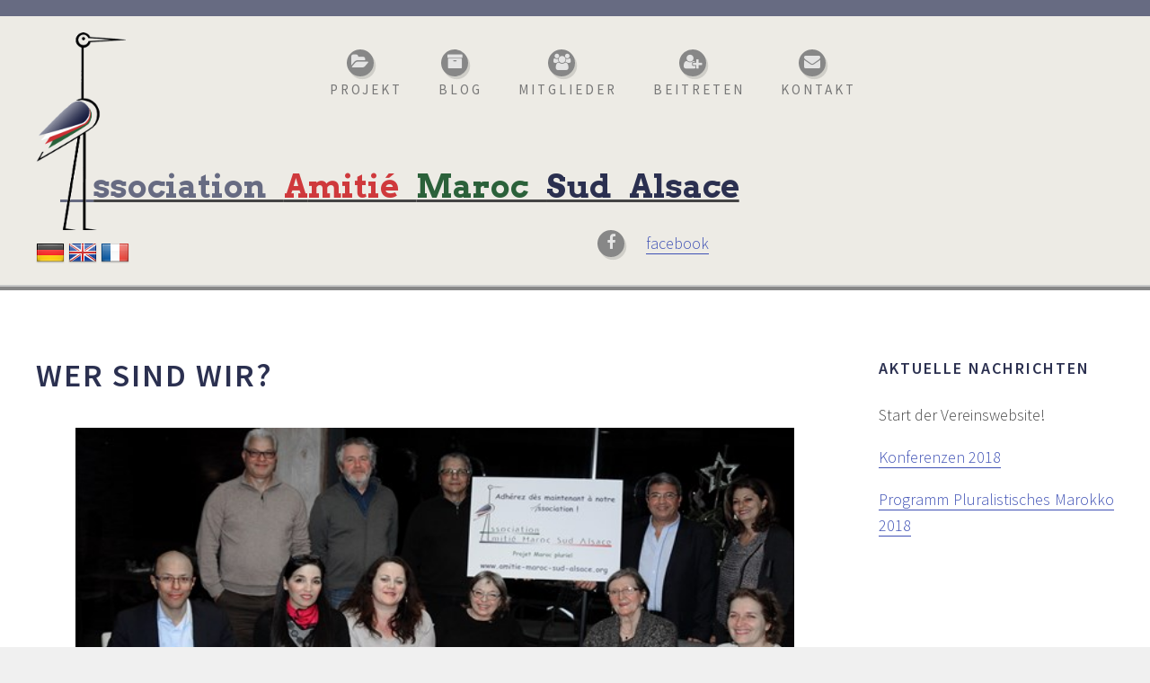

--- FILE ---
content_type: text/html; charset=UTF-8
request_url: http://amitie-maroc-sud-alsace.org/de/wer-sind-wir
body_size: 3875
content:
<!DOCTYPE html>
<html>
<head lang="de">
    <meta charset="UTF-8">
        <meta name="title" content="" />
    <meta name="description" content="" />
    <meta name="viewport" content="width=device-width, initial-scale=1">
    <title>
            Wer sind wir? | Amitié Maroc Sud Alsace
    </title>
    <link rel="shortcut icon" href="http://amitie-maroc-sud-alsace.org/themes/amsa/images/favicon.ico">
		<link rel="apple-touch-icon" sizes="57x57" href="http://amitie-maroc-sud-alsace.org/themes/amsa/images/favicon/apple-icon-57x57.png">
		<link rel="apple-touch-icon" sizes="60x60" href="http://amitie-maroc-sud-alsace.org/themes/amsa/images/favicon/apple-icon-60x60.png">
		<link rel="apple-touch-icon" sizes="72x72" href="http://amitie-maroc-sud-alsace.org/themes/amsa/images/favicon/apple-icon-72x72.png">
		<link rel="apple-touch-icon" sizes="76x76" href="http://amitie-maroc-sud-alsace.org/themes/amsa/images/favicon/apple-icon-76x76.png">
		<link rel="apple-touch-icon" sizes="114x114" href="http://amitie-maroc-sud-alsace.org/themes/amsa/images/favicon/apple-icon-114x114.png">
		<link rel="apple-touch-icon" sizes="120x120" href="http://amitie-maroc-sud-alsace.org/themes/amsa/images/favicon/apple-icon-120x120.png">
		<link rel="apple-touch-icon" sizes="144x144" href="http://amitie-maroc-sud-alsace.org/themes/amsa/images/favicon/apple-icon-144x144.png">
		<link rel="apple-touch-icon" sizes="152x152" href="http://amitie-maroc-sud-alsace.org/themes/amsa/images/favicon/apple-icon-152x152.png">
		<link rel="apple-touch-icon" sizes="180x180" href="http://amitie-maroc-sud-alsace.org/themes/amsa/images/favicon/apple-icon-180x180.png">
		<link rel="icon" type="image/png" sizes="192x192"  href="http://amitie-maroc-sud-alsace.org/themes/amsa/images/favicon/android-icon-192x192.png">
		<link rel="icon" type="image/png" sizes="32x32" href="http://amitie-maroc-sud-alsace.org/themes/amsa/images/favicon/favicon-32x32.png">
		<link rel="icon" type="image/png" sizes="96x96" href="http://amitie-maroc-sud-alsace.org/themes/amsa/images/favicon/favicon-96x96.png">
		<link rel="icon" type="image/png" sizes="16x16" href="http://amitie-maroc-sud-alsace.org/themes/amsa/images/favicon/favicon-16x16.png">
		<link rel="manifest" href="/manifest.json">
		<meta name="msapplication-TileColor" content="#ffffff">
		<meta name="msapplication-TileImage" content="http://amitie-maroc-sud-alsace.org/themes/amsa/images/favicon/ms-icon-144x144.png">
		<meta name="theme-color" content="#ffffff">
		<!--[if lte IE 8]><script src="assets/js/ie/html5shiv.js"></script><![endif]-->
		<!--[if lte IE 8]><link rel="stylesheet" href="assets/css/ie8.css" /><![endif]-->
    <link media="all" type="text/css" rel="stylesheet" href="http://amitie-maroc-sud-alsace.org/themes/amsa/css/main.css">

    <link media="all" type="text/css" rel="stylesheet" href="http://amitie-maroc-sud-alsace.org/themes/amsa/css/flags.min.css">

    </head>
<body>


<!-- Header -->
<div id="header-wrapper">
	<div id="header" class="container">
		<!-- Site Title -->
			<div class="site-title">
				<!-- Logo -->
				<div id="logo">
						<a title="L'association Amitié Maroc Sud Alsace" href="https://www.amitie-maroc-sud-alsace.org">
							<img src="http://amitie-maroc-sud-alsace.org/themes/amsa/images/logo.png" alt="Amitié Maroc Sud Alsace">
						</a>
				</div>
				<!-- Site Name -->
				<div id="site-name">
					<span class="color-logo-blue"><span class="first-letter">A</span>ssociation </span>
					<span><span class="color-logo-red"><span class="first-letter">A</span>mitié </span><span class="color-logo-green">Maroc </span><span class="color-lapis">Sud Alsace</span></span>
				</div>
			</div>

		<!-- Nav -->
		<nav id="nav">
    
<ul class="nav navbar-nav">
<li class="active"><a href="http://amitie-maroc-sud-alsace.org/de/wer-sind-wir"  target="_self" class="icon fa-home only-mobile"> <span>Leitseite</span></a></li>
<li><a href="http://amitie-maroc-sud-alsace.org/de/projekt-pluralistisches-marokko-2018"  target="_self" class="icon fa-folder-open"> <span>projekt</span></a></li>
<li><a href="http://amitie-maroc-sud-alsace.org/de/veranstaltungen"  target="_self" class="icon fa-archive"> <span>BLOG</span></a></li>
<li><a href="http://amitie-maroc-sud-alsace.org/de/begeisterte-und-aktive-mitglieder"  target="_self" class="icon fa-users"> <span>Mitglieder</span></a></li>
<li><a href="http://amitie-maroc-sud-alsace.org/de/der-freundschaftsverein-marokko--sud-elsass-braucht-sie"  target="_self" class="icon fa-user-plus"> <span>Beitreten</span></a></li>
<li><a href="http://amitie-maroc-sud-alsace.org/de/kontakt"  target="_self" class="icon fa-envelope"> <span>Kontakt</span></a></li>

</ul>
</nav>		<div class="row">
			<!-- Lang -->
			<div class="6u 12u(mobile)">
				<div class="flags-list">
    <ul>
                                <li class="active-flag">
                            <a rel="alternate" hreflang="de" href="http://amitie-maroc-sud-alsace.org/de/wer-sind-wir">
                    <img src="http://amitie-maroc-sud-alsace.org/themes/amsa/images/flags/blank.gif" class="flag flag-de" alt="Deutsch">
                </a>
            </li>
                                <li>
                            <a rel="alternate" hreflang="en" href="http://amitie-maroc-sud-alsace.org/en/wer-sind-wir">
                    <img src="http://amitie-maroc-sud-alsace.org/themes/amsa/images/flags/blank.gif" class="flag flag-gb" alt="English">
                </a>
            </li>
                                <li>
                            <a rel="alternate" hreflang="fr" href="http://amitie-maroc-sud-alsace.org/fr/wer-sind-wir">
                    <img src="http://amitie-maroc-sud-alsace.org/themes/amsa/images/flags/blank.gif" class="flag flag-fr" alt="Français">
                </a>
            </li>
            </ul>
</div>			</div>
			<!-- Social -->
	        <div class="6u 12u(mobile)">
	            <ul class="icons" style="display:flex; justify-content:flex-center;">
	                
	                <li class="icon fa-facebook">
	                    <a href="https://www.facebook.com/Amitiemarocsudalsace/" target="_blank">
	                        facebook
	                    </a>
	                </li>
	            </ul>
	        </div>
	    </div>
	</div>
</div>
<!-- Main -->
<div id="main-wrapper">
		<div id="main" class="container">
		<div class="row">
			<div class="9u 12u$(mobile)">
      	<h1>Wer sind wir?</h1>
	      <section>
<article>
<header><img alt="Membres de l'association Amitie Maroc Sud Alsace" src="https://www.amitie-maroc-sud-alsace.org/assets/media/amis-maroc.jpg" style="width:100%;max-width:800px;max-height:500px;display:block;margin:auto;padding-bottom:1em;" />
<p>Seit Ihrer Gr&uuml;ndung im Jahr 2011 bringt die Vereinigung &bdquo;Freundschaft zwischen Marokko und dem S&uuml;d-Elsass&ldquo; Menschen zusammen, die der Wunsch eint, den kulturellen Austausch zwischen Marokko, dem S&uuml;d-Elsass und der Dreil&auml;nderregion zu f&ouml;rdern.<br />
Der Verein verfolgt keine finanziellen Ziele, ist unpolitisch, konfessionslos und von einem humanistischen Gedanken gepr&auml;gt. Um dieses Gef&uuml;hl des &bdquo;guten Zusammenlebens&ldquo; zu erm&ouml;glichen, bem&uuml;ht sich die Vereinigung darum, mit allen sozialen Akteuren der Region S&uuml;d-Elsass zusammenzuarbeiten, um dadurch Eingangs die unerl&auml;sslichen &bdquo;kulturellen Br&uuml;cken&ldquo; des Friedens zu schlagen, von der jede demokratische Gesellschaft lebt.</p>

<p>&nbsp;</p>

<hr />
<h2>WELCHE ZIELE VERFOLGEN WIR?</h2>

<p>Unser Ziel ist es, die jeweilige Kultur des Anderen dadurch zu erschlie&szlig;en, indem wir die Werkzeuge zur Verst&auml;ndigung an die Hand geben, die den Dialog und den Austausch zwischen Marokko und dem Elsass erm&ouml;glichen.<br />
Sich aktiv und kontinuierlich dort einzubringen, um das <strong>&laquo; <em>harmonische Zusammenleben</em> &raquo;</strong> zu erm&ouml;glichen und das wertzusch&auml;tzen, was uns leiten.</p>

<div class="8u$ -2u 10u(mobile) -1u(mobile)">
<blockquote>
<p>Bildung ist die st&auml;rkste Tr&auml;ne um die Welt zu ver&auml;ndern.</p>

<footer>&mdash; Nelson Mandela</footer>
</blockquote>
</div>

<p>Von diesem Zitat Nelson Mandelas lassen wir uns tragen.</p>

<hr />
<h2>&laquo; Harmonisches Zusammenleben &raquo;,das hei&szlig;t gemeinsam f&uuml;r die Bildung und die Kultur zu handeln</h2>

<p>Unsere Vereinigung setzt sich daf&uuml;r ein, qualitativ hochwertige Kulturveranstaltungen f&uuml;r alle Altersgruppen und alle sozialen Schichten zu erm&ouml;glichen.<br />
Dazu z&auml;hlen:</p>

<ul class="default">
	<li><a href="https://www.amitie-maroc-sud-alsace.org/assets/media/conferences-2018-de.pdf" target="_blank">Konferenzen</a></li>
	<li>Konzerte</li>
	<li>Atelier- und Tanzveranstaltungen</li>
	<li>Bilderausstellungen</li>
	<li>Musikalische Veranstaltungen</li>
	<li>Gala Diners u.v.m.</li>
</ul>

<p>Wir sind davon &uuml;berzeugt, dass mit Hilfe solcher Aktionen Vorurteile, die Angst vor dem Unbekannten und vor &bdquo;Ausl&auml;ndern&ldquo;, Zur&uuml;ckweisungen und jegliche Art von Extremismus und Rassismus bek&auml;mpft werden k&ouml;nnen. Diese Arbeit verlangt einen langen Atem aber wir sparen nicht bei diesem Engagement, denn Bildung, Offenheit und Toleranz garantieren den sozialen Frieden und das Miteinander und davon lebt jede demokratisch gepr&auml;gte Gesellschaft.</p>

<h3>UNSERE PARTNER</h3>

<p>Die Arbeit unserer Vereinigung st&uuml;tzt sich im Wesentlichen auf Partner, die uns logistische und finanzielle Unterst&uuml;tzung zukommen lassen und die unsere Anliegen und unsere Ziele teilen. Es handelt sich dabei im Allgemeinen um &ouml;ffentliche und private Einrichtungen.</p>
</header>
</article>
</section>

	    </div>
	    	    <div class="3u$ 12u$(mobile) important(mobile)">
		    <h3>Aktuelle Nachrichten</h3>

<p>Start der Vereinswebsite!</p>

<p><a href="https://www.amitie-maroc-sud-alsace.org/assets/media/conferences-2018-de.pdf" target="_blank">Konferenzen 2018</a></p>

<p><a href="https://www.amitie-maroc-sud-alsace.org/assets/media/programme-fevrier-2018-de.pdf" target="_blank">Programm Pluralistisches Marokko 2018</a></p>

	    </div>
		  		</div>
		<div class="row">
			<section class="12u">
								  	        	<h3>unsere neuesten Aktionen:</h3>
	        	<ul class="row">
	    									<li class="6u 12u(mobile)"><a href="http://amitie-maroc-sud-alsace.org/de/actions/bilderausstellung-und-malwerkstatt-zum-ausdruck-des-zusammenlebens-durch-farbe-">BILDERAUSSTELLUNG UND MALWERKSTATT ZUM AUSDRUCK DES ZUSAMMENLEBENS DURCH FARBE </a></li>
													  							<li class="6u 12u(mobile)"><a href="http://amitie-maroc-sud-alsace.org/de/actions/unterstutzung-im-schulischen-und-sozialen-umfeld-im-elsass-und-in-marokko">Unterstützung im schulischen und sozialen Umfeld im Elsass und in Marokko</a></li>
													  							<li class="6u 12u(mobile)"><a href="http://amitie-maroc-sud-alsace.org/de/actions/konferenzen">Konferenzen</a></li>
													  							<li class="6u 12u(mobile)"><a href="http://amitie-maroc-sud-alsace.org/de/actions/kulturaustausch">Kulturaustausch</a></li>
													  							<li class="6u 12u(mobile)"><a href="http://amitie-maroc-sud-alsace.org/de/actions/aktivitaten-zur-aufrechterhaltung-der-erinnerung-und-der-gemeinsamen-geschichte">Aktivitäten zur Aufrechterhaltung der Erinnerung und der gemeinsamen Geschichte</a></li>
											</ul>
												</section>
		</div>
	</div>
</div>

<!-- Footer -->
<div id="footer-wrapper">
	<div id="footer" class="container" style="display: flex;justify-content:center;">
		<ul class="row icons">
			<li></li>
			<li class="icon fa-home 4u 12u$(mobile)">
				84, rue de Hégenheim<br>
				Hagenthal-le-Bas 68220<br>
				France
			</li>
			<li class="icon fa-phone 4u 12u$(mobile)">
				(+33)3 89 68 50 09
			</li>
			<li class="icon fa-envelope 4u 12u$(mobile)">
				<a href="mailto:info@amitie-maroc-sud-alsace.org">info@amitie-maroc-sud-alsace.org</a>
			</li>
		</ul>
	</div>
	<div id="copyright" class="container">
		<ul class="links">
			<li>&copy; Amitié Maroc Sud-Alsace. Tous droits réservés.</li><li>Site réalisé par <a href="https://guillaume-agreda.fr" target="_blank">Guillaume Agreda</a></li><li><a href="https://www.amitie-maroc-sud-alsace.org/mentions-legales">Mentions légales</a></li>
		</ul>
	</div>
</div>
<!-- Scripts -->
<script src="http://amitie-maroc-sud-alsace.org/themes/amsa/js/jquery.min.js"></script>

<!-- <script src="http://amitie-maroc-sud-alsace.org/themes/amsa/js/jquery.dropotron.min.js"></script>
 -->
<script src="http://amitie-maroc-sud-alsace.org/themes/amsa/js/skel.min.js"></script>

<script src="http://amitie-maroc-sud-alsace.org/themes/amsa/js/skel-layout.min.js"></script>

<script src="http://amitie-maroc-sud-alsace.org/themes/amsa/js/skel-viewport.min.js"></script>

<script src="http://amitie-maroc-sud-alsace.org/themes/amsa/js/util.js"></script>

<!--[if lte IE 8]><script src="assets/js/ie/respond.min.js"></script><![endif]-->
<script src="http://amitie-maroc-sud-alsace.org/themes/amsa/js/main.js"></script>

<script src="http://amitie-maroc-sud-alsace.org/themes/amsa/js/sticky.js"></script>




    

</body>
</html>

--- FILE ---
content_type: text/css
request_url: http://amitie-maroc-sud-alsace.org/themes/amsa/css/main.css
body_size: 7417
content:
@import url("font-awesome.min.css");
@import url("https://fonts.googleapis.com/css?family=Source+Sans+Pro:300,400,600|Arvo:700");
/* Reset */
html, body, div, span, applet, object, iframe, h1, h2, h3, h4, h5, h6, p, blockquote, pre, a, abbr, acronym, address, big, cite, code, del, dfn, em, img, ins, kbd, q, s, samp, small, strike, strong, sub, sup, tt, var, b, u, i, center, dl, dt, dd, ol, ul, li, fieldset, form, label, legend, table, caption, tbody, tfoot, thead, tr, th, td, article, aside, canvas, details, embed, figure, figcaption, footer, header, hgroup, menu, nav, output, ruby, section, summary, time, mark, audio, video {
  margin: 0;
  padding: 0;
  border: 0;
  font-size: 100%;
  font: inherit;
  vertical-align: baseline; }

article, aside, details, figcaption, figure, footer, header, hgroup, menu, nav, section {
  display: block; }

body {
  line-height: 1; }

ol, ul {
  list-style: none; }

blockquote, q {
  quotes: none; }

blockquote:before, blockquote:after, q:before, q:after {
  content: '';
  content: none; }

table {
  border-collapse: collapse;
  border-spacing: 0; }

body {
  -webkit-text-size-adjust: none; }

/* Box Model */
*, *:before, *:after {
  -moz-box-sizing: border-box;
  -webkit-box-sizing: border-box;
  box-sizing: border-box; }

/* Containers */
.container {
  margin-left: auto;
  margin-right: auto; }

.container.\31 25\25 {
  width: 100%;
  max-width: 1200px;
  min-width: 960px; }

.container.\37 5\25 {
  width: 720px; }

.container.\35 0\25 {
  width: 480px; }

.container.\32 5\25 {
  width: 240px; }

.container {
  width: 960px; }

@media screen and (min-width: 768px) {
  .container.\31 25\25 {
    width: 100%;
    max-width: 1500px;
    min-width: 1200px; }

  .container.\37 5\25 {
    width: 900px; }

  .container.\35 0\25 {
    width: 600px; }

  .container.\32 5\25 {
    width: 300px; }

  .container {
    width: 1200px; } }
@media screen and (min-width: 768px) and (max-width: 1200px) {
  .container.\31 25\25 {
    width: 100%;
    max-width: 960px;
    min-width: 768px; }

  .container.\37 5\25 {
    width: 576px; }

  .container.\35 0\25 {
    width: 384px; }

  .container.\32 5\25 {
    width: 192px; }

  .container {
    width: 768px; } }
@media screen and (max-width: 767px) {
  .container.\31 25\25 {
    width: 100%;
    max-width: 125%;
    min-width: 100%; }

  .container.\37 5\25 {
    width: 75%; }

  .container.\35 0\25 {
    width: 50%; }

  .container.\32 5\25 {
    width: 25%; }

  .container {
    width: 100% !important; } }
/* Grid */
.row {
  border-bottom: solid 1px transparent;
  -moz-box-sizing: border-box;
  -webkit-box-sizing: border-box;
  box-sizing: border-box; }

.row > * {
  float: left;
  -moz-box-sizing: border-box;
  -webkit-box-sizing: border-box;
  box-sizing: border-box; }

.row:after, .row:before {
  content: '';
  display: block;
  clear: both;
  height: 0; }

.row.uniform > * > :first-child {
  margin-top: 0; }

.row.uniform > * > :last-child {
  margin-bottom: 0; }

.row.\30 \25  > * {
  padding: 0 0 0 0px; }

.row.\30 \25 {
  margin: 0 0 -1px 0px; }

.row.uniform.\30 \25  > * {
  padding: 0px 0 0 0px; }

.row.uniform.\30 \25 {
  margin: 0px 0 -1px 0px; }

.row > * {
  padding: 0 0 0 40px; }

.row {
  margin: 0 0 -1px -40px; }

.row.uniform > * {
  padding: 40px 0 0 40px; }

.row.uniform {
  margin: -40px 0 -1px -40px; }

.row.\32 00\25  > * {
  padding: 0 0 0 80px; }

.row.\32 00\25 {
  margin: 0 0 -1px -80px; }

.row.uniform.\32 00\25  > * {
  padding: 80px 0 0 80px; }

.row.uniform.\32 00\25 {
  margin: -80px 0 -1px -80px; }

.row.\31 50\25  > * {
  padding: 0 0 0 60px; }

.row.\31 50\25 {
  margin: 0 0 -1px -60px; }

.row.uniform.\31 50\25  > * {
  padding: 60px 0 0 60px; }

.row.uniform.\31 50\25 {
  margin: -60px 0 -1px -60px; }

.row.\35 0\25  > * {
  padding: 0 0 0 20px; }

.row.\35 0\25 {
  margin: 0 0 -1px -20px; }

.row.uniform.\35 0\25  > * {
  padding: 20px 0 0 20px; }

.row.uniform.\35 0\25 {
  margin: -20px 0 -1px -20px; }

.row.\32 5\25  > * {
  padding: 0 0 0 10px; }

.row.\32 5\25 {
  margin: 0 0 -1px -10px; }

.row.uniform.\32 5\25  > * {
  padding: 10px 0 0 10px; }

.row.uniform.\32 5\25 {
  margin: -10px 0 -1px -10px; }

.\31 2u, .\31 2u\24 {
  width: 100%;
  clear: none;
  margin-left: 0; }

.\31 1u, .\31 1u\24 {
  width: 91.6666666667%;
  clear: none;
  margin-left: 0; }

.\31 0u, .\31 0u\24 {
  width: 83.3333333333%;
  clear: none;
  margin-left: 0; }

.\39 u, .\39 u\24 {
  width: 75%;
  clear: none;
  margin-left: 0; }

.\38 u, .\38 u\24 {
  width: 66.6666666667%;
  clear: none;
  margin-left: 0; }

.\37 u, .\37 u\24 {
  width: 58.3333333333%;
  clear: none;
  margin-left: 0; }

.\36 u, .\36 u\24 {
  width: 50%;
  clear: none;
  margin-left: 0; }

.\35 u, .\35 u\24 {
  width: 41.6666666667%;
  clear: none;
  margin-left: 0; }

.\34 u, .\34 u\24 {
  width: 33.3333333333%;
  clear: none;
  margin-left: 0; }

.\33 u, .\33 u\24 {
  width: 25%;
  clear: none;
  margin-left: 0; }

.\32 u, .\32 u\24 {
  width: 16.6666666667%;
  clear: none;
  margin-left: 0; }

.\31 u, .\31 u\24 {
  width: 8.3333333333%;
  clear: none;
  margin-left: 0; }

.\31 2u\24  + *,
.\31 1u\24  + *,
.\31 0u\24  + *,
.\39 u\24  + *,
.\38 u\24  + *,
.\37 u\24  + *,
.\36 u\24  + *,
.\35 u\24  + *,
.\34 u\24  + *,
.\33 u\24  + *,
.\32 u\24  + *,
.\31 u\24  + * {
  clear: left; }

.\-11u {
  margin-left: 91.66667%; }

.\-10u {
  margin-left: 83.33333%; }

.\-9u {
  margin-left: 75%; }

.\-8u {
  margin-left: 66.66667%; }

.\-7u {
  margin-left: 58.33333%; }

.\-6u {
  margin-left: 50%; }

.\-5u {
  margin-left: 41.66667%; }

.\-4u {
  margin-left: 33.33333%; }

.\-3u {
  margin-left: 25%; }

.\-2u {
  margin-left: 16.66667%; }

.\-1u {
  margin-left: 8.33333%; }

@media screen and (min-width: 768px) {
  .row > * {
    padding: 50px 0 0 50px; }

  .row {
    margin: -50px 0 -1px -50px; }

  .row.uniform > * {
    padding: 50px 0 0 50px; }

  .row.uniform {
    margin: -50px 0 -1px -50px; }

  .row.\32 00\25  > * {
    padding: 100px 0 0 100px; }

  .row.\32 00\25 {
    margin: -100px 0 -1px -100px; }

  .row.uniform.\32 00\25  > * {
    padding: 100px 0 0 100px; }

  .row.uniform.\32 00\25 {
    margin: -100px 0 -1px -100px; }

  .row.\31 50\25  > * {
    padding: 75px 0 0 75px; }

  .row.\31 50\25 {
    margin: -75px 0 -1px -75px; }

  .row.uniform.\31 50\25  > * {
    padding: 75px 0 0 75px; }

  .row.uniform.\31 50\25 {
    margin: -75px 0 -1px -75px; }

  .row.\35 0\25  > * {
    padding: 25px 0 0 25px; }

  .row.\35 0\25 {
    margin: -25px 0 -1px -25px; }

  .row.uniform.\35 0\25  > * {
    padding: 25px 0 0 25px; }

  .row.uniform.\35 0\25 {
    margin: -25px 0 -1px -25px; }

  .row.\32 5\25  > * {
    padding: 12.5px 0 0 12.5px; }

  .row.\32 5\25 {
    margin: -12.5px 0 -1px -12.5px; }

  .row.uniform.\32 5\25  > * {
    padding: 12.5px 0 0 12.5px; }

  .row.uniform.\32 5\25 {
    margin: -12.5px 0 -1px -12.5px; }

  .\31 2u\28desktop\29, .\31 2u\24\28desktop\29 {
    width: 100%;
    clear: none;
    margin-left: 0; }

  .\31 1u\28desktop\29, .\31 1u\24\28desktop\29 {
    width: 91.6666666667%;
    clear: none;
    margin-left: 0; }

  .\31 0u\28desktop\29, .\31 0u\24\28desktop\29 {
    width: 83.3333333333%;
    clear: none;
    margin-left: 0; }

  .\39 u\28desktop\29, .\39 u\24\28desktop\29 {
    width: 75%;
    clear: none;
    margin-left: 0; }

  .\38 u\28desktop\29, .\38 u\24\28desktop\29 {
    width: 66.6666666667%;
    clear: none;
    margin-left: 0; }

  .\37 u\28desktop\29, .\37 u\24\28desktop\29 {
    width: 58.3333333333%;
    clear: none;
    margin-left: 0; }

  .\36 u\28desktop\29, .\36 u\24\28desktop\29 {
    width: 50%;
    clear: none;
    margin-left: 0; }

  .\35 u\28desktop\29, .\35 u\24\28desktop\29 {
    width: 41.6666666667%;
    clear: none;
    margin-left: 0; }

  .\34 u\28desktop\29, .\34 u\24\28desktop\29 {
    width: 33.3333333333%;
    clear: none;
    margin-left: 0; }

  .\33 u\28desktop\29, .\33 u\24\28desktop\29 {
    width: 25%;
    clear: none;
    margin-left: 0; }

  .\32 u\28desktop\29, .\32 u\24\28desktop\29 {
    width: 16.6666666667%;
    clear: none;
    margin-left: 0; }

  .\31 u\28desktop\29, .\31 u\24\28desktop\29 {
    width: 8.3333333333%;
    clear: none;
    margin-left: 0; }

  .\31 2u\24\28desktop\29  + *,
  .\31 1u\24\28desktop\29  + *,
  .\31 0u\24\28desktop\29  + *,
  .\39 u\24\28desktop\29  + *,
  .\38 u\24\28desktop\29  + *,
  .\37 u\24\28desktop\29  + *,
  .\36 u\24\28desktop\29  + *,
  .\35 u\24\28desktop\29  + *,
  .\34 u\24\28desktop\29  + *,
  .\33 u\24\28desktop\29  + *,
  .\32 u\24\28desktop\29  + *,
  .\31 u\24\28desktop\29  + * {
    clear: left; }

  .\-11u\28desktop\29 {
    margin-left: 91.66667%; }

  .\-10u\28desktop\29 {
    margin-left: 83.33333%; }

  .\-9u\28desktop\29 {
    margin-left: 75%; }

  .\-8u\28desktop\29 {
    margin-left: 66.66667%; }

  .\-7u\28desktop\29 {
    margin-left: 58.33333%; }

  .\-6u\28desktop\29 {
    margin-left: 50%; }

  .\-5u\28desktop\29 {
    margin-left: 41.66667%; }

  .\-4u\28desktop\29 {
    margin-left: 33.33333%; }

  .\-3u\28desktop\29 {
    margin-left: 25%; }

  .\-2u\28desktop\29 {
    margin-left: 16.66667%; }

  .\-1u\28desktop\29 {
    margin-left: 8.33333%; } }
@media screen and (min-width: 768px) and (max-width: 1200px) {
  .row > * {
    padding: 30px 0 0 30px; }

  .row {
    margin: -30px 0 -1px -30px; }

  .row.uniform > * {
    padding: 30px 0 0 30px; }

  .row.uniform {
    margin: -30px 0 -1px -30px; }

  .row.\32 00\25  > * {
    padding: 60px 0 0 60px; }

  .row.\32 00\25 {
    margin: -60px 0 -1px -60px; }

  .row.uniform.\32 00\25  > * {
    padding: 60px 0 0 60px; }

  .row.uniform.\32 00\25 {
    margin: -60px 0 -1px -60px; }

  .row.\31 50\25  > * {
    padding: 45px 0 0 45px; }

  .row.\31 50\25 {
    margin: -45px 0 -1px -45px; }

  .row.uniform.\31 50\25  > * {
    padding: 45px 0 0 45px; }

  .row.uniform.\31 50\25 {
    margin: -45px 0 -1px -45px; }

  .row.\35 0\25  > * {
    padding: 15px 0 0 15px; }

  .row.\35 0\25 {
    margin: -15px 0 -1px -15px; }

  .row.uniform.\35 0\25  > * {
    padding: 15px 0 0 15px; }

  .row.uniform.\35 0\25 {
    margin: -15px 0 -1px -15px; }

  .row.\32 5\25  > * {
    padding: 7.5px 0 0 7.5px; }

  .row.\32 5\25 {
    margin: -7.5px 0 -1px -7.5px; }

  .row.uniform.\32 5\25  > * {
    padding: 7.5px 0 0 7.5px; }

  .row.uniform.\32 5\25 {
    margin: -7.5px 0 -1px -7.5px; }

  .\31 2u\28tablet\29, .\31 2u\24\28tablet\29 {
    width: 100%;
    clear: none;
    margin-left: 0; }

  .\31 1u\28tablet\29, .\31 1u\24\28tablet\29 {
    width: 91.6666666667%;
    clear: none;
    margin-left: 0; }

  .\31 0u\28tablet\29, .\31 0u\24\28tablet\29 {
    width: 83.3333333333%;
    clear: none;
    margin-left: 0; }

  .\39 u\28tablet\29, .\39 u\24\28tablet\29 {
    width: 75%;
    clear: none;
    margin-left: 0; }

  .\38 u\28tablet\29, .\38 u\24\28tablet\29 {
    width: 66.6666666667%;
    clear: none;
    margin-left: 0; }

  .\37 u\28tablet\29, .\37 u\24\28tablet\29 {
    width: 58.3333333333%;
    clear: none;
    margin-left: 0; }

  .\36 u\28tablet\29, .\36 u\24\28tablet\29 {
    width: 50%;
    clear: none;
    margin-left: 0; }

  .\35 u\28tablet\29, .\35 u\24\28tablet\29 {
    width: 41.6666666667%;
    clear: none;
    margin-left: 0; }

  .\34 u\28tablet\29, .\34 u\24\28tablet\29 {
    width: 33.3333333333%;
    clear: none;
    margin-left: 0; }

  .\33 u\28tablet\29, .\33 u\24\28tablet\29 {
    width: 25%;
    clear: none;
    margin-left: 0; }

  .\32 u\28tablet\29, .\32 u\24\28tablet\29 {
    width: 16.6666666667%;
    clear: none;
    margin-left: 0; }

  .\31 u\28tablet\29, .\31 u\24\28tablet\29 {
    width: 8.3333333333%;
    clear: none;
    margin-left: 0; }

  .\31 2u\24\28tablet\29  + *,
  .\31 1u\24\28tablet\29  + *,
  .\31 0u\24\28tablet\29  + *,
  .\39 u\24\28tablet\29  + *,
  .\38 u\24\28tablet\29  + *,
  .\37 u\24\28tablet\29  + *,
  .\36 u\24\28tablet\29  + *,
  .\35 u\24\28tablet\29  + *,
  .\34 u\24\28tablet\29  + *,
  .\33 u\24\28tablet\29  + *,
  .\32 u\24\28tablet\29  + *,
  .\31 u\24\28tablet\29  + * {
    clear: left; }

  .\-11u\28tablet\29 {
    margin-left: 91.66667%; }

  .\-10u\28tablet\29 {
    margin-left: 83.33333%; }

  .\-9u\28tablet\29 {
    margin-left: 75%; }

  .\-8u\28tablet\29 {
    margin-left: 66.66667%; }

  .\-7u\28tablet\29 {
    margin-left: 58.33333%; }

  .\-6u\28tablet\29 {
    margin-left: 50%; }

  .\-5u\28tablet\29 {
    margin-left: 41.66667%; }

  .\-4u\28tablet\29 {
    margin-left: 33.33333%; }

  .\-3u\28tablet\29 {
    margin-left: 25%; }

  .\-2u\28tablet\29 {
    margin-left: 16.66667%; }

  .\-1u\28tablet\29 {
    margin-left: 8.33333%; } }
@media screen and (max-width: 767px) {
  .row > * {
    padding: 20px 0 0 20px; }

  .row {
    margin: -20px 0 -1px -20px; }

  .row.uniform > * {
    padding: 20px 0 0 20px; }

  .row.uniform {
    margin: -20px 0 -1px -20px; }

  .row.\32 00\25  > * {
    padding: 40px 0 0 40px; }

  .row.\32 00\25 {
    margin: -40px 0 -1px -40px; }

  .row.uniform.\32 00\25  > * {
    padding: 40px 0 0 40px; }

  .row.uniform.\32 00\25 {
    margin: -40px 0 -1px -40px; }

  .row.\31 50\25  > * {
    padding: 30px 0 0 30px; }

  .row.\31 50\25 {
    margin: -30px 0 -1px -30px; }

  .row.uniform.\31 50\25  > * {
    padding: 30px 0 0 30px; }

  .row.uniform.\31 50\25 {
    margin: -30px 0 -1px -30px; }

  .row.\35 0\25  > * {
    padding: 10px 0 0 10px; }

  .row.\35 0\25 {
    margin: -10px 0 -1px -10px; }

  .row.uniform.\35 0\25  > * {
    padding: 10px 0 0 10px; }

  .row.uniform.\35 0\25 {
    margin: -10px 0 -1px -10px; }

  .row.\32 5\25  > * {
    padding: 5px 0 0 5px; }

  .row.\32 5\25 {
    margin: -5px 0 -1px -5px; }

  .row.uniform.\32 5\25  > * {
    padding: 5px 0 0 5px; }

  .row.uniform.\32 5\25 {
    margin: -5px 0 -1px -5px; }

  .\31 2u\28mobile\29, .\31 2u\24\28mobile\29 {
    width: 100%;
    clear: none;
    margin-left: 0; }

  .\31 1u\28mobile\29, .\31 1u\24\28mobile\29 {
    width: 91.6666666667%;
    clear: none;
    margin-left: 0; }

  .\31 0u\28mobile\29, .\31 0u\24\28mobile\29 {
    width: 83.3333333333%;
    clear: none;
    margin-left: 0; }

  .\39 u\28mobile\29, .\39 u\24\28mobile\29 {
    width: 75%;
    clear: none;
    margin-left: 0; }

  .\38 u\28mobile\29, .\38 u\24\28mobile\29 {
    width: 66.6666666667%;
    clear: none;
    margin-left: 0; }

  .\37 u\28mobile\29, .\37 u\24\28mobile\29 {
    width: 58.3333333333%;
    clear: none;
    margin-left: 0; }

  .\36 u\28mobile\29, .\36 u\24\28mobile\29 {
    width: 50%;
    clear: none;
    margin-left: 0; }

  .\35 u\28mobile\29, .\35 u\24\28mobile\29 {
    width: 41.6666666667%;
    clear: none;
    margin-left: 0; }

  .\34 u\28mobile\29, .\34 u\24\28mobile\29 {
    width: 33.3333333333%;
    clear: none;
    margin-left: 0; }

  .\33 u\28mobile\29, .\33 u\24\28mobile\29 {
    width: 25%;
    clear: none;
    margin-left: 0; }

  .\32 u\28mobile\29, .\32 u\24\28mobile\29 {
    width: 16.6666666667%;
    clear: none;
    margin-left: 0; }

  .\31 u\28mobile\29, .\31 u\24\28mobile\29 {
    width: 8.3333333333%;
    clear: none;
    margin-left: 0; }

  .\31 2u\24\28mobile\29  + *,
  .\31 1u\24\28mobile\29  + *,
  .\31 0u\24\28mobile\29  + *,
  .\39 u\24\28mobile\29  + *,
  .\38 u\24\28mobile\29  + *,
  .\37 u\24\28mobile\29  + *,
  .\36 u\24\28mobile\29  + *,
  .\35 u\24\28mobile\29  + *,
  .\34 u\24\28mobile\29  + *,
  .\33 u\24\28mobile\29  + *,
  .\32 u\24\28mobile\29  + *,
  .\31 u\24\28mobile\29  + * {
    clear: left; }

  .\-11u\28mobile\29 {
    margin-left: 91.66667%; }

  .\-10u\28mobile\29 {
    margin-left: 83.33333%; }

  .\-9u\28mobile\29 {
    margin-left: 75%; }

  .\-8u\28mobile\29 {
    margin-left: 66.66667%; }

  .\-7u\28mobile\29 {
    margin-left: 58.33333%; }

  .\-6u\28mobile\29 {
    margin-left: 50%; }

  .\-5u\28mobile\29 {
    margin-left: 41.66667%; }

  .\-4u\28mobile\29 {
    margin-left: 33.33333%; }

  .\-3u\28mobile\29 {
    margin-left: 25%; }

  .\-2u\28mobile\29 {
    margin-left: 16.66667%; }

  .\-1u\28mobile\29 {
    margin-left: 8.33333%; } }
/* Basic */
body {
  background: #f0f0f0;
  font-family: 'Source Sans Pro';
  font-weight: 300;
  color: #444; }
  body.is-loading * {
    -moz-transition: none !important;
    -webkit-transition: none !important;
    -ms-transition: none !important;
    transition: none !important;
    -moz-animation: none !important;
    -webkit-animation: none !important;
    -ms-animation: none !important;
    animation: none !important; }

input, textarea, select {
  font-family: 'Source Sans Pro';
  font-weight: 300;
  color: #777; }

h1, h2, h3, h4, h5, h6 {
  font-weight: 600;
  text-transform: uppercase;
  color: #2b3050; }

h1 a, h2 a, h3 a, h4 a, h5 a, h6 a {
  color: inherit;
  text-decoration: none;
  border: 0; }

a {
  -moz-transition: color 0.25s ease-in-out, border-bottom-color 0.25s ease-in-out;
  -webkit-transition: color 0.25s ease-in-out, border-bottom-color 0.25s ease-in-out;
  -ms-transition: color 0.25s ease-in-out, border-bottom-color 0.25s ease-in-out;
  transition: color 0.25s ease-in-out, border-bottom-color 0.25s ease-in-out;
  color: #3f51b5;
  text-decoration: none;
  border-bottom: solid 1px #3f51b5; }
  a strong {
    -moz-transition: color 0.25s ease-in-out, border-bottom-color 0.25s ease-in-out;
    -webkit-transition: color 0.25s ease-in-out, border-bottom-color 0.25s ease-in-out;
    -ms-transition: color 0.25s ease-in-out, border-bottom-color 0.25s ease-in-out;
    transition: color 0.25s ease-in-out, border-bottom-color 0.25s ease-in-out; }
  a:hover {
    color: #ff5f52;
    border-bottom-color: rgba(255, 255, 255, 0); }
    a:hover strong {
      color: #ed786a; }

strong, b {
  font-weight: 600;
  color: #666; }

em, i {
  font-style: italic; }

sub {
  position: relative;
  top: 0.5em;
  font-size: 0.8em; }

sup {
  position: relative;
  top: -0.5em;
  font-size: 0.8em; }

hr {
  border: 0;
  border-top: solid 1px #ddd; }

blockquote {
  border-left: solid 0.5em #ddd;
  padding: 1em 0 1em 2em;
  font-style: italic; }

figure {
  text-align: center;
  margin-bottom: 1em; }

p {
  text-align: justify;
  margin-bottom: 1em; }

ul, ol, dl, table, blockquote {
  margin-bottom: 1em; }

.clear {
  clear: both; }

.color-logo-green {
  color: #2b613a; }

.color-logo-red {
  color: #cf393c; }

.color-logo-blue {
  color: #676b82; }

.color-lapis {
  color: #2b3050; }

.color-text {
  color: #878787; }

.hide {
  visibility: hidden; }

.sticky {
  position: fixed !important;
  animation: animateMenu 0.4s; }

/* Add Animation */
@-webkit-keyframes animateMenu {
  from {
    top: -300px;
    opacity: 0; }
  to {
    top: 0;
    opacity: 1; } }
@keyframes animateMenu {
  from {
    top: -300px;
    opacity: 0; }
  to {
    top: 0;
    opacity: 1; } }
/* Sections/Article */
section, article {
  margin-bottom: 3em; }

section > :last-child,
article > :last-child,
section:last-child,
article:last-child {
  margin-bottom: 0; }

/* Image */
.image {
  -moz-transition: opacity 0.25s ease-in-out;
  -webkit-transition: opacity 0.25s ease-in-out;
  -ms-transition: opacity 0.25s ease-in-out;
  transition: opacity 0.25s ease-in-out;
  display: inline-block;
  border: solid 6px #ebebeb !important; }
  .image:hover {
    opacity: 0.9; }
  .image img {
    display: block;
    width: 100%; }
  .image.fit {
    display: block;
    width: 100%; }
  .image.featured {
    display: block;
    width: 100%;
    margin: 0 0 3.5em 0; }
  .image.left {
    float: left;
    margin: 0 1.5em 1.5em 0;
    position: relative;
    top: 0.5em; }
  .image.centered {
    display: block;
    margin: 0 0 2em 0; }
    .image.centered img {
      margin: 0 auto;
      width: auto; }

/* List */
ul.default {
  list-style: disc;
  margin-left: 2em; }
  ul.default li {
    padding-left: 0.5em;
    margin: 0.75em 0 0.75em 0; }
    ul.default li:first-child {
      margin-top: 0; }
ul.links {
  list-style: decimal;
  margin-left: 1em; }
  ul.links li {
    display: inline;
    border-left: solid 1px #d0d0d0;
    padding-left: 1em;
    margin-left: 1em; }
    ul.links li:first-child {
      border-left: 0;
      margin-left: 0;
      padding-left: 0; }
ul.actions {
  margin-top: 2.5em;
  clear: both; }
ul.divided li {
  border-top: solid 2px #e5e5e5; }
  ul.divided li:first-child {
    border-top: 0;
    margin-top: 0;
    padding-top: 0; }
ul.icons > li {
  position: relative;
  padding: 2em 0 0 3em; }
  ul.icons > li:before {
    position: absolute;
    left: 0;
    top: 2em;
    display: block;
    background: #878787;
    color: #e4e4e4;
    width: 1.65em;
    height: 1.65em;
    border-radius: 1.65em;
    line-height: 1.65em;
    text-align: center;
    box-shadow: 0.125em 0.175em 0 0 rgba(0, 0, 0, 0.125); }
  ul.icons > li:first-child {
    padding-top: 0; }
    ul.icons > li:first-child:before {
      top: 0; }

ol.default {
  list-style: decimal;
  margin-left: 1em; }
  ol.default li {
    padding-left: 0.5em;
    margin: 0.75em 0 0.75em 0; }
    ol.default li:first-child {
      margin-top: 0; }

/* Form */
form label {
  font-weight: 600;
  text-transform: uppercase;
  color: #888;
  display: block;
  margin: 0 0 1em 0; }
form input[type="text"],
form input[type="email"]
input[type="password"],
form select,
form textarea {
  -moz-transition: background-color 0.25s ease-in-out;
  -webkit-transition: background-color 0.25s ease-in-out;
  -ms-transition: background-color 0.25s ease-in-out;
  transition: background-color 0.25s ease-in-out;
  -webkit-appearance: none;
  display: block;
  border: 0;
  background: #e8e8e8;
  width: 100%;
  box-shadow: inset 2px 2px 0px 0px rgba(0, 0, 0, 0.1);
  border-radius: 4px;
  line-height: 1.25em;
  padding: 0.75em 1em 0.75em 1em; }
  form input[type="text"]:focus,
  form input[type="email"]
  input[type="password"]:focus,
  form select:focus,
  form textarea:focus {
    background: #f0f0f0; }
form textarea {
  min-height: 11em; }
form .formerize-placeholder {
  color: #555 !important; }
form ::-webkit-input-placeholder {
  color: #555 !important;
  line-height: 1.35em; }
form :-moz-placeholder {
  color: #555 !important; }
form ::-moz-placeholder {
  color: #555 !important; }
form :-ms-input-placeholder {
  color: #555 !important; }
form ::-moz-focus-inner {
  border: 0; }

/* Table */
table {
  width: 100%; }
  table.default {
    width: 100%; }
    table.default tbody tr {
      border-top: solid 1px #E5E5E5; }
      table.default tbody tr:first-child {
        border-top: 0; }
    table.default td {
      padding: 0.75em 1em 0.75em 1em; }
    table.default th {
      text-align: left;
      font-weight: bold;
      padding: 0.75em 1em 0.75em 1em; }
    table.default thead {
      background: #878787;
      color: #fff;
      font-weight: 400;
      text-transform: uppercase;
      border: 0;
      box-shadow: 0.125em 0.175em 0 0 rgba(0, 0, 0, 0.125); }
    table.default tfoot {
      background: #F0F0F0;
      border-top: solid 2px #E5E5E5; }

/* Button */
input[type="button"],
input[type="submit"],
input[type="reset"],
button,
.button {
  -moz-transition: all 0.25s ease-in-out;
  -webkit-transition: all 0.25s ease-in-out;
  -ms-transition: all 0.25s ease-in-out;
  transition: all 0.25s ease-in-out;
  -webkit-appearance: none;
  position: relative;
  display: inline-block;
  background: #2b3050;
  color: #fff !important;
  text-transform: uppercase;
  border-radius: 4px;
  border: 0;
  outline: 0;
  font-size: 1em;
  box-shadow: 0.125em 0.175em 0 0 rgba(0, 0, 0, 0.125);
  font-weight: 600;
  text-align: center; }
  input[type="button"].icon:before,
  input[type="submit"].icon:before,
  input[type="reset"].icon:before,
  button.icon:before,
  .button.icon:before {
    position: relative;
    padding-right: 0.75em;
    opacity: 0.5;
    top: 0.05em; }
  input[type="button"]:hover,
  input[type="submit"]:hover,
  input[type="reset"]:hover,
  button:hover,
  .button:hover {
    background: #2b613a; }
  input[type="button"]:active,
  input[type="submit"]:active,
  input[type="reset"]:active,
  button:active,
  .button:active {
    background: #cf393c; }
  input[type="button"].alt,
  input[type="submit"].alt,
  input[type="reset"].alt,
  button.alt,
  .button.alt {
    background: #878787; }
    input[type="button"].alt:hover,
    input[type="submit"].alt:hover,
    input[type="reset"].alt:hover,
    button.alt:hover,
    .button.alt:hover {
      background: #979797; }
    input[type="button"].alt:active,
    input[type="submit"].alt:active,
    input[type="reset"].alt:active,
    button.alt:active,
    .button.alt:active {
      background: #878787; }

/* Box */
.box .excerpt .date {
  background: #878787;
  color: #fff;
  font-weight: 400;
  text-transform: uppercase;
  border-radius: 4px;
  border: 0;
  box-shadow: 0.125em 0.175em 0 0 rgba(0, 0, 0, 0.125); }

/* Icons */
.icon {
  position: relative;
  text-decoration: none; }
  .icon:before {
    -moz-osx-font-smoothing: grayscale;
    -webkit-font-smoothing: antialiased;
    font-family: FontAwesome;
    font-style: normal;
    font-weight: normal;
    text-transform: none !important; }
  .icon > .label {
    display: none; }

/* Wrappers */
#header-wrapper {
  position: relative;
  background: #edebe5; }
  #header-wrapper p {
    text-align: center; }

#banner-wrapper {
  position: relative;
  overflow: hidden;
  background: #fff;
  color: #fff;
  text-align: center;
  border-top: solid 2px #e5e5e5;
  border-bottom: solid 2px #e5e5e5;
  box-shadow: inset 0px -8px 0px 0px #fff, inset 0px -10px 0px 0px #e5e5e5, inset 0px 8px 0px 0px #fff, inset 0px 10px 0px 0px #e5e5e5; }
  #banner-wrapper .inner {
    background: url("../../images/banner.jpg");
    background-size: cover; }
  #banner-wrapper p {
    text-align: center; }

#features-wrapper {
  position: relative;
  overflow: hidden;
  background: #fff;
  text-align: center; }
  #features-wrapper p {
    text-align: center; }
  #features-wrapper .actions {
    margin-top: 1.25em; }

#main-wrapper {
  position: relative;
  overflow: hidden;
  background: #fff; }

#footer-wrapper {
  position: relative;
  overflow: hidden;
  border-top: solid 2px #e5e5e5;
  background: #edebe5; }
  #footer-wrapper form input[type="text"],
  #footer-wrapper form input[type="email"],
  #footer-wrapper form input[type="password"],
  #footer-wrapper form select,
  #footer-wrapper form textarea {
    background: #f7f7f7; }
    #footer-wrapper form input[type="text"]:focus,
    #footer-wrapper form input[type="email"]:focus,
    #footer-wrapper form input[type="password"]:focus,
    #footer-wrapper form select:focus,
    #footer-wrapper form textarea:focus {
      background: #fff; }
  #footer-wrapper h2 {
    text-align: center; }

/* Header */
#header-wrapper {
  border-top: solid 1em #676b82;
  box-shadow: inset 0px -4px 0px 0px #878787, inset 0px -6px 0px 0px #c7c7c7; }

#header {
  position: relative; }
  #header h1 a {
    border: 0; }
  #header p {
    text-transform: uppercase;
    font-weight: 400;
    color: #888; }

.site-title {
  position: relative; }

#logo {
  position: relative;
  display: inline-block;
  z-index: 5; }
  #logo a {
    transition: none;
    border-bottom: none; }
  #logo img {
    vertical-align: bottom; }

#site-name {
  position: absolute;
  bottom: 0;
  left: 0.75em;
  line-height: 1px;
  font-size: 1.667em;
  font-family: 'Arvo';
  font-weight: 700;
  font-size: 2em;
  word-spacing: 0.35em;
  text-decoration: underline; }
  #site-name > span:first-child {
    line-height: 2em; }
  #site-name .color-logo-blue .first-letter, #site-name br + span > .color-logo-red .first-letter {
    font-size: 0px;
    color: #676b82; }
    #site-name .color-logo-blue .first-letter:after, #site-name br + span > .color-logo-red .first-letter:after {
      content: '\00a0\00a0';
      text-decoration: underline;
      font-size: 2rem; }

.flags-list {
  margin-top: 0.5em; }
  .flags-list ul {
    margin-bottom: 0; }
    .flags-list ul > li {
      display: inline-block; }
      .flags-list ul > li a {
        border-bottom: 0;
        display: block;
        text-decoration: none; }

/* Nav */
#nav {
  text-align: center;
  cursor: default;
  z-index: 2; }
  #nav.sticky {
    background: #edebe5;
    padding: 1em 0;
    box-shadow: inset 0px -4px 0px 0px #878787, inset 0px -6px 0px 0px #c7c7c7; }
  #nav > ul > li > a {
    border: 0;
    text-decoration: none;
    text-transform: uppercase;
    font-weight: 400;
    color: #777;
    outline: 0; }
    #nav > ul > li > a:before {
      display: inline-block;
      background: #878787;
      color: #e4e4e4;
      width: 1.65em;
      height: 1.65em;
      border-radius: 1.65em;
      line-height: 1.65em;
      text-align: center;
      box-shadow: 0.125em 0.175em 0 0 rgba(0, 0, 0, 0.125);
      margin-right: 0.75em;
      -moz-transition: color 0.25s ease-in-out, background 0.25s ease-in-out;
      -webkit-transition: color 0.25s ease-in-out, background 0.25s ease-in-out;
      -o-transition: color 0.25s ease-in-out, background 0.25s ease-in-out;
      -ms-transition: color 0.25s ease-in-out, background 0.25s ease-in-out;
      transition: color 0.25s ease-in-out, background 0.25s ease-in-out; }
    #nav > ul > li > a > span {
      -moz-transition: color 0.25s ease-in-out;
      -webkit-transition: color 0.25s ease-in-out;
      -o-transition: color 0.25s ease-in-out;
      -ms-transition: color 0.25s ease-in-out;
      transition: color 0.25s ease-in-out;
      display: block; }
      #nav > ul > li > a > span > img {
        max-height: 100%; }
  #nav > ul > li.active > a:before, #nav > ul > li:hover > a:before {
    color: #fff; }
  #nav > ul > li.active > a:before {
    background: #c62828; }
  #nav > ul > li:hover > a:before {
    background: #cf393c; }
  #nav > ul > li.active > a > span {
    color: #c62828; }
  #nav > ul > li:hover > a > span {
    color: #cf393c; }

/* Features */
/* Banner */
#banner {
  position: relative;
  text-transform: uppercase; }
  #banner p {
    font-weight: 400; }
  #banner strong {
    color: inherit; }

/* Content */
#content > section,
#content > article {
  border-top: solid 2px #e5e5e5;
  box-shadow: inset 0px 8px 0px 0px #fff, inset 0px 10px 0px 0px #e5e5e5; }
  #content > section:first-child,
  #content > article:first-child {
    border-top: 0;
    box-shadow: none; }

/* Sidebar */
#sidebar > section,
#sidebar > article {
  border-top: solid 2px #e5e5e5;
  box-shadow: inset 0px 8px 0px 0px #fff, inset 0px 10px 0px 0px #e5e5e5; }
  #sidebar > section:first-child,
  #sidebar > article:first-child {
    border-top: 0;
    box-shadow: none; }

/* Copyright */
#copyright {
  border-top: solid 2px #e5e5e5;
  text-align: center; }

/* Desktop */
@media screen and (min-width: 768px) {
  /* Basic */
  body, input, textarea, select {
    line-height: 1.65em;
    font-size: 18px; }

  h1 {
    font-size: 2em;
    line-height: 1.25em;
    letter-spacing: 2px;
    margin: 0 0 1em 0; }

  h2 {
    font-size: 1.65em;
    font-weight: 400;
    letter-spacing: 4px;
    margin: 0 0 0.75em 0;
    line-height: 1.75em; }

  h3 {
    font-size: 1em;
    letter-spacing: 2px;
    margin: 0 0 1.25em 0; }

  /* Table */
  table.default thead {
    font-size: 0.85em;
    letter-spacing: 2px; }

  /* Button */
  input[type="button"],
  input[type="submit"],
  input[type="reset"],
  button,
  .button {
    font-size: 0.85em;
    letter-spacing: 2px;
    padding: 0.85em 2.75em 0.85em 2.75em; }

  /* List */
  ul.actions li {
    display: inline-block;
    margin-left: 1em; }
    ul.actions li:first-child {
      margin-left: 0; }
  ul.divided li {
    margin: 2.5em 0 0 0;
    padding: 2.5em 0 0 0; }

  /* Box */
  .no-sidebar .box .post > header {
    text-align: center; }
  .box.excerpt .date {
    display: inline-block;
    font-size: 0.85em;
    letter-spacing: 2px;
    padding: 0.25em 1em 0.25em 1em;
    margin: 0 0 2.5em 0; }

  /* Wrappers */
  #features-wrapper {
    padding: 6em 0 6em 0; }

  #banner-wrapper {
    padding: 3em 0 3em 0; }

  #main-wrapper {
    padding: 4em 0 4em 0; }

  #footer-wrapper {
    padding: 4em 0 2em 0; }

  /* Header */
  #header {
    padding: 1em 0 1em 0; }
    #header h1 {
      font-size: 1.5em;
      letter-spacing: 3px; }
    #header p {
      margin: 1.5em 0 0 0;
      font-size: 0.85em;
      letter-spacing: 3px; }
    #header .site-title {
      min-height: 155px; }
    #header #logo img {
      height: 220px; }

  /* Nav */
  #nav {
    position: absolute;
    padding: 2em 0;
    top: 0;
    left: 0;
    width: 100%; }
    #nav > ul > li {
      display: inline-block;
      text-align: center;
      padding-right: 2em; }
      #nav > ul > li:last-child {
        padding-right: 0; }
      #nav > ul > li > a {
        display: block; }
        #nav > ul > li > a > span {
          font-size: 0.85em;
          letter-spacing: 3px; }
      #nav > ul > li > ul {
        display: none; }

  .dropotron {
    text-align: left;
    border: solid 1px #e5e5e5;
    border-radius: 4px;
    background: #fff;
    background: rgba(255, 255, 255, 0.965);
    box-shadow: 0px 2px 2px 0px rgba(0, 0, 0, 0.1);
    padding: 0.75em 0 0.5em 0;
    min-width: 12em;
    margin-top: calc(-0.5em + 1px);
    margin-left: -2px; }
    .dropotron.level-0 {
      margin-top: 1.5em;
      margin-left: -1em; }
      .dropotron.level-0:after {
        content: '';
        display: block;
        position: absolute;
        left: 1.25em;
        top: calc(-0.75em + 1px);
        border-left: solid 0.75em rgba(255, 255, 255, 0);
        border-right: solid 0.75em rgba(255, 255, 255, 0);
        border-bottom: solid 0.75em #fff; }
      .dropotron.level-0:before {
        content: '';
        display: block;
        position: absolute;
        left: 1.25em;
        top: -0.75em;
        border-left: solid 0.75em rgba(255, 255, 255, 0);
        border-right: solid 0.75em rgba(255, 255, 255, 0);
        border-bottom: solid 0.75em #ccc; }
    .dropotron span, .dropotron a {
      display: block;
      padding: 0.3em 1em 0.3em 1em;
      border: 0;
      border-top: solid 1px #f0f0f0;
      outline: 0; }
    .dropotron li:first-child > span, .dropotron li:first-child > a {
      border-top: 0;
      padding-top: 0; }
    .dropotron li:hover > span, .dropotron li:hover > a {
      -moz-transition: color 0.25s ease-in-out, border-bottom-color 0.25s ease-in-out;
      -webkit-transition: color 0.25s ease-in-out, border-bottom-color 0.25s ease-in-out;
      -ms-transition: color 0.25s ease-in-out, border-bottom-color 0.25s ease-in-out;
      transition: color 0.25s ease-in-out, border-bottom-color 0.25s ease-in-out;
      color: #ed786a; }

  /* Banner */
  #banner {
    padding: 10em 0 10em 0; }
    #banner p {
      font-size: 2em;
      line-height: 1.5em;
      letter-spacing: 4px; }
    #banner:before, #banner:after {
      content: '';
      display: block;
      position: absolute;
      top: 50%;
      width: 35px;
      height: 141px;
      margin-top: -70px;
      background: url("images/bracket.svg");
      opacity: 0.15; }
    #banner:before {
      left: 0; }
    #banner:after {
      -moz-transform: scaleX(-1);
      -webkit-transform: scaleX(-1);
      -ms-transform: scaleX(-1);
      transform: scaleX(-1);
      right: 0; }

  /* Content */
  #content > > section,
  #content > > article {
    margin: 5em 0 0 0;
    padding: 5em 0 0 0; }
    #content > > section:first-child,
    #content > > article:first-child {
      margin: 0;
      padding: 0; }

  /* Sidebar */
  #sidebar > section,
  #sidebar > article {
    margin: 5em 0 0 0;
    padding: 5em 0 0 0; }
    #sidebar > section:first-child,
    #sidebar > article:first-child {
      margin: 0;
      padding: 0; }

  /* Copyright */
  #copyright {
    margin-top: 3em;
    padding-top: 2em; } }
/* Tablet */
@media screen and (min-width: 768px) and (max-width: 1200px) {
  /* Basic */
  body {
    min-width: 768px;
    line-height: 1.75em;
    font-size: 16px; }

  input, textarea, select {
    line-height: 1.75em;
    font-size: 16px; }

  h2 {
    margin: 0 0 1em 0;
    font-size: 1.5em; }

  h3 {
    margin: 0 0 1em 0; }

  h2 br, h3 br, h4 br, h5 br, h6 br {
    display: none; }

  /* Image */
  .image.featured {
    margin: 0 0 2.5em 0; }

  /* Wrappers */
  #features-wrapper {
    padding: 4em 0 4em 0; }

  #banner-wrapper {
    padding: 2em 0 2em 0; }

  #main-wrapper {
    padding: 4em 0 4em 0; }

  #footer-wrapper {
    padding: 4em 0 6em 0; }

  /* Header */
  #header {
    padding: 1em 0 1em 0; }
    #header p {
      margin: 1.5em 0 0 0; }
    #header #logo img {
      height: 160px; }
    #header #site-name {
      bottom: 0em;
      left: 0.6em; }

  /* Nav */
  #nav > ul > li {
    padding-right: 1.25em; }

  /* Banner */
  #banner {
    padding: 7em 0 7em 0; }

  /* Copyright */
  #copyright {
    margin-top: 5em;
    padding-top: 2em; } }
/* Mobile */
#navPanel, #titleBar {
  display: none; }

@media screen and (max-width: 767px) {
  /* Basic */
  html, body {
    overflow-x: hidden; }

  body, input, textarea, select {
    line-height: 1.75em;
    font-size: 14px;
    letter-spacing: 0; }

  h2, h3, h4, h5, h6 {
    font-size: 1.2em;
    letter-spacing: 2px;
    text-align: center;
    margin: 0 0 1.5em 0; }
    h2 br, h3 br, h4 br, h5 br, h6 br {
      display: none; }

  /* Sections/Article */
  section, article {
    clear: both;
    margin: 2em 0 2em 0 !important; }
    section > :first-child, section:first-child, article > :first-child, article:first-child {
      margin-top: 0 !important; }

  /* Image */
  .image.left {
    width: 40%; }
  .image.featured {
    margin: 0 0 2em 0; }

  /* Button */
  input[type="button"],
  input[type="submit"],
  input[type="reset"],
  button,
  .button {
    letter-spacing: 2px;
    display: block;
    padding: 1em 0 1em 0; }

  /* List */
  ul.links li {
    display: block;
    border: 0;
    padding: 0.25em 0 0 0;
    margin: 0; }
  ul.divided li {
    margin: 2.75em 0 0 0;
    padding: 2.75em 0 0 0; }
  ul.icons {
    padding: 0 !important;
    margin: 0 0 0.5em 0 !important; }

  /* Box */
  .box.excerpt .date {
    display: block;
    letter-spacing: 2px;
    padding: 0.25em 1em 0.25em 1em;
    margin: 0 auto 2.5em auto;
    text-align: center; }

  /* Off-Canvas Navigation */
  #page-wrapper {
    -moz-backface-visibility: hidden;
    -webkit-backface-visibility: hidden;
    -ms-backface-visibility: hidden;
    backface-visibility: hidden;
    -moz-transition: -moz-transform 0.5s ease;
    -webkit-transition: -webkit-transform 0.5s ease;
    -ms-transition: -ms-transform 0.5s ease;
    transition: transform 0.5s ease;
    padding-bottom: 1px; }

  #titleBar {
    -moz-backface-visibility: hidden;
    -webkit-backface-visibility: hidden;
    -ms-backface-visibility: hidden;
    backface-visibility: hidden;
    -moz-transition: -moz-transform 0.5s ease;
    -webkit-transition: -webkit-transform 0.5s ease;
    -ms-transition: -ms-transform 0.5s ease;
    transition: transform 0.5s ease;
    display: block;
    height: 44px;
    left: 0;
    position: fixed;
    top: 0;
    width: 100%;
    z-index: 10001; }
    #titleBar .toggle {
      position: absolute;
      left: 0;
      top: 0;
      width: 80px;
      height: 60px;
      border: 0; }
      #titleBar .toggle:before {
        display: inline-block;
        font-family: FontAwesome;
        text-decoration: none;
        font-style: normal;
        font-weight: normal;
        -webkit-font-smoothing: antialiased;
        -moz-osx-font-smoothing: grayscale;
        content: '\f0c9';
        display: block;
        width: 60px;
        height: 40px;
        background: rgba(232, 232, 232, 0.9);
        border-radius: 4px;
        position: absolute;
        left: 5px;
        top: 1.6em;
        box-shadow: 0.125em 0.125em 0 0 rgba(0, 0, 0, 0.15);
        text-align: center;
        line-height: 40px;
        font-size: 18px;
        color: #aaa; }
      #titleBar .toggle:active:before {
        opacity: 0.5; }

  #navPanel {
    -moz-backface-visibility: hidden;
    -webkit-backface-visibility: hidden;
    -ms-backface-visibility: hidden;
    backface-visibility: hidden;
    -moz-transform: translateX(-275px);
    -webkit-transform: translateX(-275px);
    -ms-transform: translateX(-275px);
    transform: translateX(-275px);
    -moz-transition: -moz-transform 0.5s ease;
    -webkit-transition: -webkit-transform 0.5s ease;
    -ms-transition: -ms-transform 0.5s ease;
    transition: transform 0.5s ease;
    display: block;
    height: 100%;
    left: 0;
    overflow-y: auto;
    position: fixed;
    top: 0;
    width: 275px;
    z-index: 10002;
    background: #444;
    border-right: solid 2px #3c3c3c;
    font-weight: 400;
    text-transform: uppercase;
    color: #888;
    letter-spacing: 2px;
    font-size: 0.85em; }
    #navPanel .link {
      display: block;
      color: #ddd;
      text-decoration: none;
      height: 44px;
      line-height: 44px;
      border: 0;
      border-top: solid 1px #3c3c3c;
      padding: 0 1em 0 1em; }
      #navPanel .link:first-child {
        border-top: 0; }
      #navPanel .link.depth-0 {
        font-weight: 600;
        color: #fff; }
    #navPanel .indent-1 {
      display: inline-block;
      width: 1em; }
    #navPanel .indent-2 {
      display: inline-block;
      width: 2em; }
    #navPanel .indent-3 {
      display: inline-block;
      width: 3em; }
    #navPanel .indent-4 {
      display: inline-block;
      width: 4em; }
    #navPanel .indent-5 {
      display: inline-block;
      width: 5em; }
    #navPanel .depth-0 {
      color: #fff; }

  body.navPanel-visible #page-wrapper {
    -moz-transform: translateX(275px);
    -webkit-transform: translateX(275px);
    -ms-transform: translateX(275px);
    transform: translateX(275px); }
  body.navPanel-visible #titleBar {
    -moz-transform: translateX(275px);
    -webkit-transform: translateX(275px);
    -ms-transform: translateX(275px);
    transform: translateX(275px); }
  body.navPanel-visible #navPanel {
    -moz-transform: translateX(0);
    -webkit-transform: translateX(0);
    -ms-transform: translateX(0);
    transform: translateX(0); }

  /* Wrappers */
  #features-wrapper {
    padding: 3em 20px 3em 20px; }

  #banner-wrapper {
    padding: 2em 0 2em 0; }

  #main-wrapper {
    padding: 3em 20px 3em 20px; }

  #footer-wrapper {
    padding: 2em 20px 3em 20px; }

  /* Header */
  #header {
    padding: 1em 0 1em 0; }
    #header h1 {
      font-size: 2em;
      letter-spacing: 8px;
      line-height: 1.25em; }
      #header h1 a {
        float: left;
        display: block; }
    #header p {
      margin: 1.25em 0 0 0;
      letter-spacing: 2px; }
    #header #logo img {
      height: 100px; }
    #header .site-title {
      text-align: center; }
    #header #site-name {
      position: static;
      display: inline-block;
      line-height: inherit;
      text-decoration: none; }
      #header #site-name .first-letter {
        color: inherit;
        font-size: 2em; }
        #header #site-name .first-letter:after {
          content: ''; }

  /* Nav */
  #nav {
    display: none; }

  /* Banner */
  #banner {
    padding: 5em 20px 5em 20px;
    margin: 0 !important; }
    #banner p {
      font-size: 1.75em;
      line-height: 1.25em;
      letter-spacing: 3px; }
      #banner p br {
        display: none; }

  /* Content */
  #content > section, #content > article {
    margin: 4em 0 0 0 !important;
    padding: 4em 0 0 0 !important; }
    #content > section:first-child, #content > article:first-child {
      margin: 0 !important;
      padding: 0 !important; }

  /* Sidebar */
  #sidebar {
    border-top: solid 2px #e5e5e5;
    box-shadow: inset 0px 8px 0px 0px #fff, inset 0px 10px 0px 0px #e5e5e5;
    margin-top: 4em !important;
    padding-top: 4em !important; }
    #sidebar > section, #sidebar > article {
      margin: 4em 0 0 0 !important;
      padding: 4em 0 0 0 !important; }
      #sidebar > section:first-child, #sidebar > article:first-child {
        margin: 0 !important;
        padding: 0 !important; }

  /* Footer */
  #footer .icons {
    margin: 0 0 2em 0 !important; }
    #footer .icons:last-child {
      margin-bottom: 0; }

  /* Copyright */
  #copyright {
    margin-top: 2em;
    padding-top: 2em; } }

/*# sourceMappingURL=main.css.map */


--- FILE ---
content_type: text/css
request_url: http://amitie-maroc-sud-alsace.org/themes/amsa/css/flags.min.css
body_size: 207
content:
/*!
 * Generated with CSS Flag Sprite generator (https://www.flag-sprites.com/)
 */.flag{display:inline-block;width:32px;height:32px;background:url('../images/flags/flags.png') no-repeat}.flag.flag-fr{background-position:-32px 0}.flag.flag-de{background-position:0 0}.flag.flag-gb{background-position:0 -32px}

--- FILE ---
content_type: application/javascript
request_url: http://amitie-maroc-sud-alsace.org/themes/amsa/js/sticky.js
body_size: 631
content:
(function() {

	window.addEventListener('scroll', toggleSticky);
	window.addEventListener('resize', resizeSticky);

	// Handler multi browser
	function scrollY() {
		var supportPageOffset = window.pageXOffset !== undefined;
		var isCSS1Compat = ((document.compatMode || "") === "CSS1Compat");

		return supportPageOffset ? window.pageYOffset : isCSS1Compat ? document.documentElement.scrollTop : document.body.scrollTop;
	}

	// init
	// var el = document.querySelector('#header-wrapper');
	var el = document.querySelector('#nav');
	// var offset = parseInt(el.getAttribute('data-offset') || 0, 10); 

	// ----------
	var elStart = document.querySelector('#header-wrapper');
	var dim = elStart.getBoundingClientRect();
	var startOffset = dim.height;
	// --------

	
	// Faire une class/module
	var height,
			width,
			offset = parseInt(el.getAttribute('data-offset') || 0, 10),
			top;

	refreshDimension();

	function refreshDimension() {
		var elRect = el.getBoundingClientRect();

		height = elRect.height;
		width = elRect.width;
		top = elRect.top;
	}

	function isInViewport() {
		return scrollY() < top + startOffset;
	}

	function isSticky() {
		return el.classList.contains('sticky');
	}

	function toggleSticky() {
		if (isInViewport() && isSticky()) {
			el.classList.remove('sticky');
			console.log('remove');
		} else if(!isInViewport() && !isSticky()) {
			el.classList.add('sticky');
			el.style.top = offset + "px";
			console.log('add');
		}
	}

	function resizeSticky() {
		refreshDimension();
		toggleSticky();
	}
	
})();
